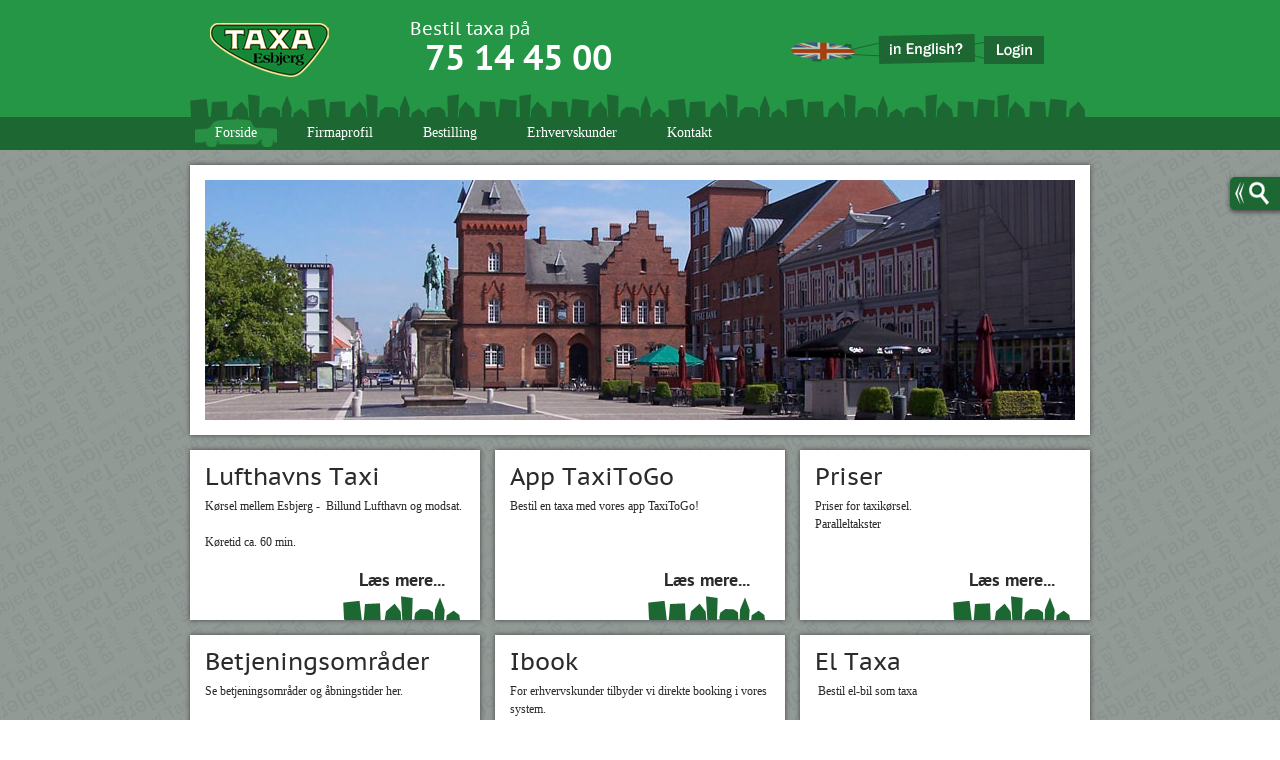

--- FILE ---
content_type: text/html; charset=utf-8
request_url: https://www.esbjergtaxa.dk/da/forside.aspx
body_size: 1300
content:

  
<!DOCTYPE html PUBLIC "-//W3C//DTD XHTML 1.0 Transitional//EN" "http://www.w3.org/TR/xhtml1/DTD/xhtml1-transitional.dtd">

<html xmlns="http://www.w3.org/1999/xhtml">
<head>
    <title>Esbjerg Taxa</title>
  <link rel="stylesheet" type="text/css" href="/css/main.css" />
  <link rel="stylesheet" type="text/css" href="/css/XSLTsearch.css" />
  <link rel="stylesheet" type="text/css" href="/css/styles-til-editor.css " />
  <link rel="shortcut icon" type="image/x-icon" href="/media/images/favicon.ico" />
  <script src="/scripts/jquery-1.4.2.min.js" type="text/javascript"></script>
  <script src="/scripts/Search.js" type="text/javascript"></script>
</head>
<body>
<form method="post" action="/da/forside.aspx" id="masterForm">
<div class="aspNetHidden">
<input type="hidden" name="__VIEWSTATE" id="__VIEWSTATE" value="/wEPDwUENTM4MWRkCrt+8pBH98uCfwc8QH8ojnIjywV1reR6DWPToOmLtyk=" />
</div>

        <div id="header">
          <div class="wrapper">
            <div class="logoDiv"><a href="/da/forside.aspx" title="Forside"><img src="/media/images/logo.png" alt="logo" width="119" height="54" /></a></div>
            <div class="tekstDiv">
              <h3>Bestil taxa på</h3>
              <h2>75 14 45 00</h2>
            </div>
            <div class="sprogDiv"><a href="/en/home.aspx" title="In English?"><img src="/media/images/englishVersion.png" alt="in English?" width="185" height="34" /></a>
<a href="/da/login.aspx" title="Login" class="logud"><img src="/media/images/login.png" alt="Login" /></a></div>
            <div class="headerBy"><img src="/media/images/headerBy.png" alt="By" width="895" height="23" /></div>
          </div>
        </div>
        <div id="menu">
          <div class="wrapper">
            <div class="menuDiv">
              <ul class="menu"><li class="selectedMenuItem"><a href="/da/forside.aspx">Forside</a></li><li><a href="/da/firmaprofil.aspx">Firmaprofil</a></li><li><a href="/da/bestilling.aspx">Bestilling</a></li><li><a href="/da/erhvervskunder.aspx">Erhvervskunder</a></li><li><a href="/da/kontakt.aspx">Kontakt</a></li></ul>
            </div>
          </div>
        </div>
  <div class="soegeDivMaster"><div class="soegeDiv"><div class="soegOpenClose"><img id="searchArrow" src="/media/images/searchOpen.png" alt="Search" width="9" height="23" /><img src="/media/images/searchBTN.png" alt="Search button" width="20" height="24" /></div><div class="masterSoegefelt"><input type="text" ID="txtTopSearchDK" class="textboxSoeg" runat="server" /></div><div class="masterSoegning"><input type="submit" value="Søg" ID="btnTopSearchDK" /></div></div></div>
    <div class="wrapper">
        
  <div id="content">
    <script src="/scripts/Slider.js" type="text/javascript"></script>
    <div class="billedeSliderForside"><div class="headerSkifter"><div class="slideContainer"><div class="headerSkift"><img width="870px" height="240px" src="/media/1825/esbjergTorv1.jpg" alt="esbjergTorv1.jpg" /></div><div class="headerSkift"><img width="870px" height="240px" src="/media/1820/esbjergHavn.jpg" alt="esbjergHavn.jpg" /></div><div class="headerSkift"><img width="870px" height="240px" src="/media/1830/esbjergTorv2.jpg" alt="esbjergTorv2.jpg" /></div><div class="headerSkift"><img width="870px" height="240px" src="/media/1838/ribe1.jpg" alt="ribe1.jpg" /></div></div></div></div>
    <div class="infoBoks"><h1>Lufthavns Taxi</h1><div class="infoTekst">
<p>Kørsel mellem Esbjerg -&nbsp; Billund Lufthavn og modsat.</p>

<p>&nbsp;</p>

<p>Køretid ca. 60 min.</p>
</div><div class="laesMere"><p><a href="/da/forside/lufthavns-taxi.aspx">Læs mere...</a></p></div></div><div class="infoBoks"><h1>App TaxiToGo </h1><div class="infoTekst">
<p>Bestil en taxa med vores app&nbsp;TaxiToGo!</p>
</div><div class="laesMere"><p><a href="/da/forside/app-en-taxa.aspx">Læs mere...</a></p></div></div><div class="infoBoksEnd"><h1>Priser</h1><div class="infoTekst">
<p>Priser for taxikørsel.</p>

<p><span>Paralleltakster</span></p>
</div><div class="laesMere"><p><a href="/da/forside/priser.aspx">Læs mere...</a></p></div></div><div class="infoBoks"><h1>Betjeningsområder</h1><div class="infoTekst">
<p>Se betjeningsområder og åbningstider her.</p>
</div><div class="laesMere"><p><a href="/da/forside/daekningsomraader-aabningstider.aspx">Læs mere...</a></p></div></div><div class="infoBoks"><h1>Ibook</h1><div class="infoTekst">
<p>For erhvervskunder tilbyder vi direkte booking i vores
system.</p>
</div><div class="laesMere"><p><a href="/da/forside/ibook.aspx">Læs mere...</a></p></div></div><div class="infoBoksEnd"><h1>El Taxa</h1><div class="infoTekst">
<p>&nbsp;Bestil el-bil som taxa</p>

<p>&nbsp;</p>
</div><div class="laesMere"><p><a href="/da/forside/el-taxa.aspx">Læs mere...</a></p></div></div>
  </div>

        <div id="footer">
          <div class="deler"></div>
          <div class="venstreTekst"><p>website by: <a href="http://www.doodleman.dk" title="Former citizen in Pixeltown" target="_blank"><img src="/media/images/byPixeltown.png" alt="Citizen in Pixeltown" /></a> © Copyright 2011 Esbjerg Taxa</p></div>
          <div class="hojreTekst"><p><strong>Bestil Taxa på 75 14 45 00</strong></p></div>
        </div>
    </div>
  
<div class="aspNetHidden">

	<input type="hidden" name="__VIEWSTATEGENERATOR" id="__VIEWSTATEGENERATOR" value="CA0B0334" />
</div></form>
</body>
</html>      
  


--- FILE ---
content_type: text/css
request_url: https://www.esbjergtaxa.dk/css/main.css
body_size: 1428
content:
@import 'PT-Sans-fontfacekit/stylesheet.css';

body 
{
    background:url(/media/images/bg.jpg) repeat fixed;
    margin:0;
    color:#2a2c2a;
    font-family:Verdana;
    font-size:12px;
}
p
{
    margin:0;
    color:#2a2c2a;
    font-family:Verdana;
    font-size:12px;
    line-height:18px;
}
ul
{
    color:#2a2c2a;
    font-family:Verdana;
    font-size:12px;
    line-height:20px;
    list-style-type:square;
}
.label {
	display:block; 
	margin:10px 0px 2px 0px; 
	padding:0;
	clear:both;
}
.FromEmail {
	margin: 0px 15px 15px 15px;
}
img
{
    border:none;
}
.wrapper
{
    margin: 0 auto;
    width: 900px;
}
h1
{
    margin:0;
    color:#2a2c2a;
    font-family:'PTSansCaptionRegular';
    font-size:24px;
    font-weight:500;
}
h2
{
    margin:0;
    color:#ffffff;
    font-family:'PTSansBold';
    font-size:36px;
    font-weight:300;
}
h3
{
    margin:0;
    color:#ffffff;
    font-family:'PTSansCaptionRegular';
    font-size:18px;
    font-weight:300;
}
a
{
    color:#1d6732;
}
/* ----------------------------- HEADER ----------------------------- */
#header
{
    width:100%;
    height:117px;
    background:#249645;
}
.logoDiv
{
    width:180px;
    height:71px;
    padding:23px 0px 0px 20px;
    float:left;
}
.tekstDiv
{
    width:380px;
    height:74px;
    padding:20px 0px 0px 20px;
    float:left;
}
.tekstDiv h2
{
    padding:0px 0px 0px 15px;
}
.sprogDiv
{
    width:300px;
    height:64px;
    padding:30px 0px 0px 0px;
    float:left;
}
.logud
{
  margin:0px;
  padding:0px;
  position:relative;
  left:-4px;
}
.headerBy
{
    width:900px;
    height:23px;
    float:left;
}
#menu
{
    width:100%;
    height:33px;
    background:#1d6732;
}
.menuDiv
{
    padding:0;
    width:900px;
    float:left; 
}
.menuDiv ul
{ 
    padding:6px 0px 0px 0px;
    margin:0;
}
.menu 
{
    height:27px;
    width:900px;
    background:#1d6732;
    float:left;
}
.menu li 
{
    display:inline;
    padding:0;
}
.menu a 
{
    color:#ffffff;
    text-decoration:none;
    padding:7px 20px 7px 20px;
    margin:0px 5px 0px 5px;
    font-family:Verdana;
    font-size:14px;
}
.menu a:hover 
{
    background:url(/media/images/taxaBg.png) no-repeat center;
}
.selectedMenuItem a
{
    background:url(/media/images/taxaBg.png) no-repeat center;
}
/* ----------------------------- CONTENT ----------------------------- */
.billedeSlider
{
    width:900px;
    height:200px;
    margin:15px 0px 0px 0px;
    float:left;
    background:#ffffff;
    -moz-box-shadow: 0px 0px 5px #444444; /* Firefox 3.6 and earlier */
    -webkit-box-shadow: 0px 0px 5px #444444; /* Safari */
    box-shadow: 0px 0px 5px #444444;
}
.billedeSliderForside
{
    width:900px;
    height:270px;
    margin:15px 0px 0px 0px;
    float:left;
    background:#ffffff;
    overflow:hidden;
    -moz-box-shadow: 0px 0px 5px #444444; /* Firefox 3.6 and earlier */
    -webkit-box-shadow: 0px 0px 5px #444444; /* Safari */
    box-shadow: 0px 0px 5px #444444;
}
.billedeSlider img
{
    padding:15px 0px 0px 15px;
}
.billedeSliderForside img
{
    padding:15px 0px 0px 15px;
}
.infoBoks
{
    width:290px;
    height:170px;
    margin:15px 15px 0px 0px;
    float:left;
    background: #ffffff url(/media/images/boksBy.png) no-repeat right bottom;
    -moz-box-shadow: 0px 0px 5px #444444; /* Firefox 3.6 and earlier */
    -webkit-box-shadow: 0px 0px 5px #444444; /* Safari */
    box-shadow: 0px 0px 5px #444444;
}
.infoBoks h1
{
    padding:15px 15px 3px 15px;
}
.infoTekst
{
    padding:0px 15px 15px 15px;
    height:61px;
    overflow:hidden;
}
.infoBoksEnd
{
    width:290px;
    height:170px;
    margin:15px 0px 0px 0px;
    float:left;
    background: #ffffff url(/media/images/boksBy.png) no-repeat right bottom;
    -moz-box-shadow: 0px 0px 5px #444444; /* Firefox 3.6 and earlier */
    -webkit-box-shadow: 0px 0px 5px #444444; /* Safari */
    box-shadow: 0px 0px 5px #444444;
}
.infoBoksEnd h1
{
    padding:15px 15px 3px 15px;
}
.laesMere p
{
    padding:0px 35px 0px 0px;
    text-align:right;
    font-size:18px;
    font-weight:200;
    font-family:'PTSansBold';
}
.laesMere a
{
    color:#2a2c2a;
    text-decoration:none;
}
.laesMere a:hover
{
    color:#2a2c2a;
    text-decoration:underline;
}
.indhold
{
    width:900px;
    margin:15px 0px 0px 0px;
    float:left;
    background: #ffffff;
    -moz-box-shadow: 0px 0px 5px #444444; /* Firefox 3.6 and earlier */
    -webkit-box-shadow: 0px 0px 5px #444444; /* Safari */
    box-shadow: 0px 0px 5px #444444;
}
.indholdsTekst
{
    padding:15px 15px 30px 0px;
    float:left;
    width:585px;
}
.indholdsTekst img
{
    padding:0px 5px 0px 5px;
}
.indholdsTekstUM
{
    padding:15px 15px 30px 15px;
}
/* ----------------------------- SUBMENU ----------------------------- */
.submenuDiv
{
    padding:15px 0px 29px 15px;
    width:285px;
    float:left; 
}
.submenuDiv ul
{ 
    padding:0px 0px 0px 0px;
    margin:0;
}
.submenu li 
{
    padding:0px 0px 1px 0px;
    margin:0px 0px 0px 0px;
    text-decoration:none;
    display:block;
}
.submenu a 
{
    color:#ffffff;
    text-decoration:none;
    padding:6px 0px 6px 15px;
    font-family:Verdana;
    font-size:14px;
    background:#249645;
    display:block;
    width:255px;
}
.submenu a:hover 
{
    background:#3cb05e;
}
.selectedSubmenuItem a
{
    background:#1d6732;
}
/* ----------------------------- FOOTER ----------------------------- */
.deler
{
    width:900px;
    height:1px;
    margin:30px 0px 0px 0px;
    float:left;
    background:#5e625f;
}
.venstreTekst
{
    width:450px;
    height:30px;
    margin:2px 0px 0px 0px;
    float:left;
}
.venstreTekst p
{
    color:#5e625f;
}
.hojreTekst
{
    width:450px;
    height:30px;
    margin:2px 0px 0px 0px;
    float:left;
    text-align:right;
}
.hojreTekst p
{
    color:#1a1b1a;
}
/* ----------------------------- PRISBEREGNER ----------------------------- */
.calculator table
{
    padding:15px 0px 15px 0px;
    width:585px;
}
.calculator div
{
    padding:15px 0px 15px 0px;
}
.calculator div span
{
    font-weight:bold;
    font-size:14px;
}
.calculator span
{
    color:#2a2c2a;
    font-family:Verdana;
    font-size:12px;
    line-height:20px;
}
.calculator td
{
    vertical-align:top;
}
.button
{
    color:#ffffff;
    font-family:Verdana;
    font-size:12px;
    line-height:20px;
    background:#1d6732;
    border:4px solid #1d6732;
    cursor:pointer;
    border-radius:5px;
}
.calculator th
{
    text-align:left;
}
.textbox
{
    border-radius:5px;
    border:1px solid #bbbbbb;
    height:20px;
    width:145px;
}
/* ----------------------------- KONTAKT-FORMULAR ----------------------------- */
.tblKontakt
{
    color:#2a2c2a;
    font-family:Verdana;
    font-size:12px;
    line-height:25px;
}
.tblKontakt table
{
    line-height:10px;
}
.listboxe
{
    width:180px;
    border-radius:5px;
    border:1px solid #bbbbbb;
}
.storTekstBoks
{
    width:300px;
    border-radius:5px;
    border:1px solid #bbbbbb;
}
.kontakt_bt
{
    color:#ffffff;
    font-family:Verdana;
    font-size:12px;
    line-height:20px;
    background:#1d6732;
    border:4px solid #1d6732;
    cursor:pointer;
    border-radius:5px;
    margin:0px 17px 0px 0px;
}
/* ----------------------------- SØGE KNAP ----------------------------- */
.soegeDivMaster
{
    width:288px;
    height:33px;
    overflow:hidden;
    position:fixed;
    top:177px;
    right:0px;
}
.soegeDiv
{
    width:288px;
    height:33px;
    background:#1d6732;
    text-align:left;
    border-radius:5px 0px 0px 5px;
    position:fixed;
    top:177px;
    right:-238px;
    -webkit-box-shadow: 0px 2px 5px #444444; /* Safari */
    box-shadow: 0px 2px 5px #444444;
    z-index:99;
}
.soegeDiv img
{
    padding:4px 0px 0px 5px;
}
.soegOpenClose
{
    width:50px;
    float:left;
    cursor:pointer;
}
.masterSoegefelt
{
    margin:5px 0px 0px 0px;
    width:150px;
    float:left;
}
.textboxSoeg
{
    border-radius:4px;
    border:3px solid #249645;
    height:16px;
    font-family:Verdana;
    font-size:11px;
    color:#2a2c2a;
}
.masterSoegning
{
    margin:5px 0px 0px 0px;
    width:80px;
    float:left;
}
.masterSoegning input
{
    font-family:Verdana;
    font-weight:normal;
    font-size:12px;
    text-decoration:none;
    color:#ffffff;
    background:#249645;
    border:4px solid #249645;
    border-radius:4px;
    height:24px;
    cursor:pointer;
}












































/* EDITOR PROPERTIES - PLEASE DON'T DELETE THIS LINE TO AVOID DUPLICATE PROPERTIES */


--- FILE ---
content_type: text/css
request_url: https://www.esbjergtaxa.dk/css/XSLTsearch.css
body_size: 180
content:
#xsltsearch {margin: 0; padding-bottom: 20px;}
#xsltsearch_navigation {text-align: center;}
#xsltsearch_navigation .disabled {color: #AAA;}
#xsltsearch_stats {font-size: 75%; color: #999;}
#xsltsearch_results {padding-bottom: 20px;}
#xsltsearch h2 {font-size: 150%;}
.xsltsearch_result p {margin: 0; padding: 0;}
.xsltsearch_result:hover {background: #fafafa;}
.xsltsearch_ordinal {font-weight: bold; font-size: 75%;}
.xsltsearch_title {font-weight: bold;}
.xsltsearch_score {font-size: 75%;}
p.xsltsearch_result_description {padding-bottom: 10px;}
.xsltsearch_description strong {background: #FFD;} /* highlighting */

#xsltsearch_summary
{
    margin:0px 0px 15px 0px;
}
#xsltsearch_navigation a
{
    font-family:Verdana;
    font-size:12px;
    text-decoration:none;
}


/* EDITOR PROPERTIES - PLEASE DON'T DELETE THIS LINE TO AVOID DUPLICATE PROPERTIES */


--- FILE ---
content_type: text/css
request_url: https://www.esbjergtaxa.dk/css/styles-til-editor.css
body_size: -33
content:


/* EDITOR PROPERTIES - PLEASE DON'T DELETE THIS LINE TO AVOID DUPLICATE PROPERTIES */
h1 {
margin:0; color:#2a2c2a; font-family:'PTSansCaptionRegular'; font-size:24px; font-weight:500;
}



--- FILE ---
content_type: application/javascript
request_url: https://www.esbjergtaxa.dk/scripts/Search.js
body_size: 169
content:
$(document).ready(function(){
  $('.soegOpenClose').click(function() {
    if($('#searchArrow').attr("src") == "/media/images/searchOpen.png")
    {
      $(".soegeDiv").animate({
        right: '+=238',
      }, 1000);
      $('#searchArrow').attr("src", "/media/images/searchClose.png");
    }
    else
    {
      $(".soegeDiv").animate({
        right: '-=238',
      }, 1000);
      $('#searchArrow').attr("src", "/media/images/searchOpen.png");
    }
  });
  
  $('#btnTopSearchDK').click(function(event) {
    event.preventDefault();
    var url ="/da/soegning.aspx";
    if($("#txtTopSearchDK").val() != '')
      url = url + "?search=" + $("#txtTopSearchDK").val();
    
    $(window.location).attr('href', url);
  });
  $('#btnTopSearchEN').click(function(event) {
    event.preventDefault();
    var url ="/en/search.aspx";
    if($("#txtTopSearchEN").val() != '')
      url = url + "?search=" + $("#txtTopSearchEN").val();
    
    $(window.location).attr('href', url);
  });
  /*
  $("#txtTopSearchDK").keypress(function(e){
   if (e.which == 13)
   {
      e.preventDefault();
      $('#btnTopSearchDK').trigger("click");
   }
  });
  $("#txtTopSearchEN").keypress(function(e){
   if (e.which == 13)
   {
      e.preventDefault();
      $('#btnTopSearchEN').trigger("click");
   }
  });
  $("#txtBigSearch").keypress(function(e){
   if (e.which == 13)
   {
      e.preventDefault();
      $('#btnBigSearch').trigger("click");
   }
  });*/
});

--- FILE ---
content_type: application/javascript
request_url: https://www.esbjergtaxa.dk/scripts/Slider.js
body_size: 78
content:
var currentPosition = 0;
var slideHeight = 255;
var slides;
var numberOfSlides;
var timer = setTimeout('shiftPicture(1)', 8000);

$(document).ready(function(){
    slides = $('.headerSkift');
    numberOfSlides = slides.length -1;
    timer;
  
});
  
function shiftPicture(whichWay)
{
    clearTimeout(timer);
    if( currentPosition == numberOfSlides && whichWay == 1)
    {
      currentPosition = 0;
    }
    else if (currentPosition == 0 && whichWay == -1)
    {
      currentPosition = numberOfSlides;
    }
    else
    {
      currentPosition = currentPosition + whichWay;
    }
        // Move container with fade
    $('.slideContainer').fadeOut('fast', function(){
      
      $('.slideContainer').css({'margin-top' : slideHeight * (-currentPosition)});
      
    });
    
    $('.slideContainer').fadeIn({});
    
    timer = setTimeout('shiftPicture(1)', 8000);
}
  